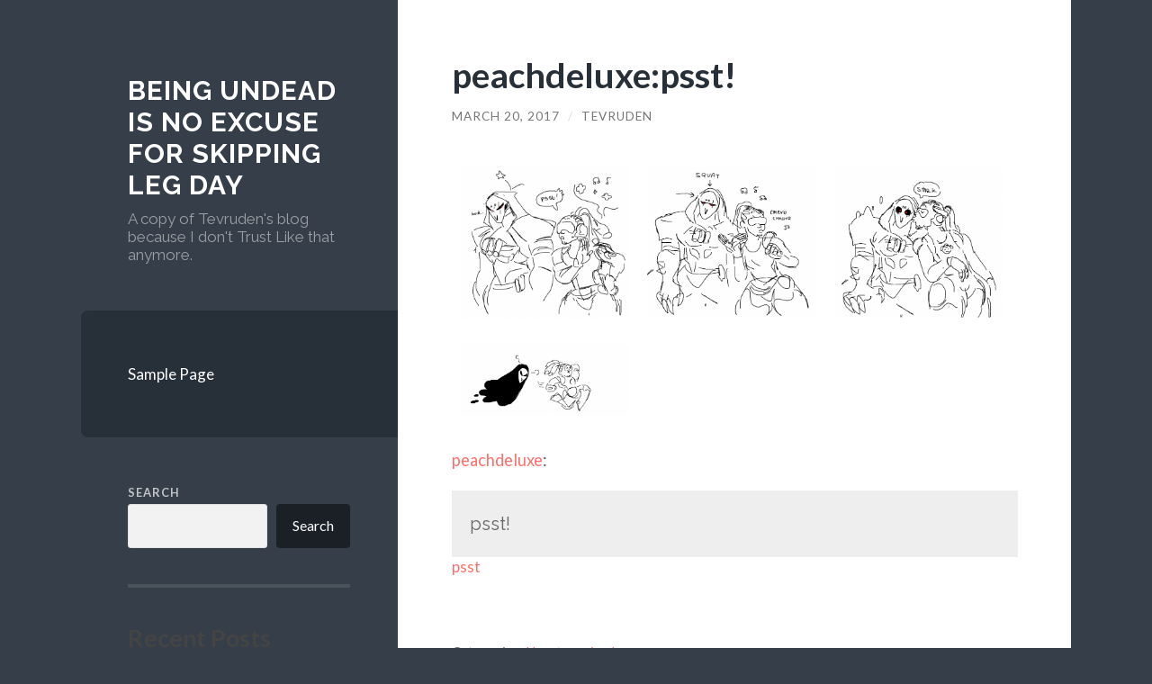

--- FILE ---
content_type: text/html; charset=UTF-8
request_url: https://tevruden.nonexiste.net/2017/03/20/psst/
body_size: 50679
content:
<!DOCTYPE html>

<html lang="en-US">

	<head>

		<meta http-equiv="content-type" content="text/html" charset="UTF-8" />
		<meta name="viewport" content="width=device-width, initial-scale=1.0" >

		<link rel="profile" href="http://gmpg.org/xfn/11">
		<script defer data-domain="tevruden.nonexiste.net" src="https://stats.1d4.us/js/plausible.js"></script>
		<title>peachdeluxe:psst! &#8211; Being undead is no excuse for skipping leg day</title>
<meta name='robots' content='max-image-preview:large' />
<link rel="alternate" type="application/rss+xml" title="Being undead is no excuse for skipping leg day &raquo; Feed" href="https://tevruden.nonexiste.net/feed/" />
<link rel="alternate" type="application/rss+xml" title="Being undead is no excuse for skipping leg day &raquo; Comments Feed" href="https://tevruden.nonexiste.net/comments/feed/" />
<link rel="alternate" title="oEmbed (JSON)" type="application/json+oembed" href="https://tevruden.nonexiste.net/wp-json/oembed/1.0/embed?url=https%3A%2F%2Ftevruden.nonexiste.net%2F2017%2F03%2F20%2Fpsst%2F" />
<link rel="alternate" title="oEmbed (XML)" type="text/xml+oembed" href="https://tevruden.nonexiste.net/wp-json/oembed/1.0/embed?url=https%3A%2F%2Ftevruden.nonexiste.net%2F2017%2F03%2F20%2Fpsst%2F&#038;format=xml" />
<style id='wp-img-auto-sizes-contain-inline-css' type='text/css'>
img:is([sizes=auto i],[sizes^="auto," i]){contain-intrinsic-size:3000px 1500px}
/*# sourceURL=wp-img-auto-sizes-contain-inline-css */
</style>
<style id='wp-emoji-styles-inline-css' type='text/css'>

	img.wp-smiley, img.emoji {
		display: inline !important;
		border: none !important;
		box-shadow: none !important;
		height: 1em !important;
		width: 1em !important;
		margin: 0 0.07em !important;
		vertical-align: -0.1em !important;
		background: none !important;
		padding: 0 !important;
	}
/*# sourceURL=wp-emoji-styles-inline-css */
</style>
<style id='wp-block-library-inline-css' type='text/css'>
:root{--wp-block-synced-color:#7a00df;--wp-block-synced-color--rgb:122,0,223;--wp-bound-block-color:var(--wp-block-synced-color);--wp-editor-canvas-background:#ddd;--wp-admin-theme-color:#007cba;--wp-admin-theme-color--rgb:0,124,186;--wp-admin-theme-color-darker-10:#006ba1;--wp-admin-theme-color-darker-10--rgb:0,107,160.5;--wp-admin-theme-color-darker-20:#005a87;--wp-admin-theme-color-darker-20--rgb:0,90,135;--wp-admin-border-width-focus:2px}@media (min-resolution:192dpi){:root{--wp-admin-border-width-focus:1.5px}}.wp-element-button{cursor:pointer}:root .has-very-light-gray-background-color{background-color:#eee}:root .has-very-dark-gray-background-color{background-color:#313131}:root .has-very-light-gray-color{color:#eee}:root .has-very-dark-gray-color{color:#313131}:root .has-vivid-green-cyan-to-vivid-cyan-blue-gradient-background{background:linear-gradient(135deg,#00d084,#0693e3)}:root .has-purple-crush-gradient-background{background:linear-gradient(135deg,#34e2e4,#4721fb 50%,#ab1dfe)}:root .has-hazy-dawn-gradient-background{background:linear-gradient(135deg,#faaca8,#dad0ec)}:root .has-subdued-olive-gradient-background{background:linear-gradient(135deg,#fafae1,#67a671)}:root .has-atomic-cream-gradient-background{background:linear-gradient(135deg,#fdd79a,#004a59)}:root .has-nightshade-gradient-background{background:linear-gradient(135deg,#330968,#31cdcf)}:root .has-midnight-gradient-background{background:linear-gradient(135deg,#020381,#2874fc)}:root{--wp--preset--font-size--normal:16px;--wp--preset--font-size--huge:42px}.has-regular-font-size{font-size:1em}.has-larger-font-size{font-size:2.625em}.has-normal-font-size{font-size:var(--wp--preset--font-size--normal)}.has-huge-font-size{font-size:var(--wp--preset--font-size--huge)}.has-text-align-center{text-align:center}.has-text-align-left{text-align:left}.has-text-align-right{text-align:right}.has-fit-text{white-space:nowrap!important}#end-resizable-editor-section{display:none}.aligncenter{clear:both}.items-justified-left{justify-content:flex-start}.items-justified-center{justify-content:center}.items-justified-right{justify-content:flex-end}.items-justified-space-between{justify-content:space-between}.screen-reader-text{border:0;clip-path:inset(50%);height:1px;margin:-1px;overflow:hidden;padding:0;position:absolute;width:1px;word-wrap:normal!important}.screen-reader-text:focus{background-color:#ddd;clip-path:none;color:#444;display:block;font-size:1em;height:auto;left:5px;line-height:normal;padding:15px 23px 14px;text-decoration:none;top:5px;width:auto;z-index:100000}html :where(.has-border-color){border-style:solid}html :where([style*=border-top-color]){border-top-style:solid}html :where([style*=border-right-color]){border-right-style:solid}html :where([style*=border-bottom-color]){border-bottom-style:solid}html :where([style*=border-left-color]){border-left-style:solid}html :where([style*=border-width]){border-style:solid}html :where([style*=border-top-width]){border-top-style:solid}html :where([style*=border-right-width]){border-right-style:solid}html :where([style*=border-bottom-width]){border-bottom-style:solid}html :where([style*=border-left-width]){border-left-style:solid}html :where(img[class*=wp-image-]){height:auto;max-width:100%}:where(figure){margin:0 0 1em}html :where(.is-position-sticky){--wp-admin--admin-bar--position-offset:var(--wp-admin--admin-bar--height,0px)}@media screen and (max-width:600px){html :where(.is-position-sticky){--wp-admin--admin-bar--position-offset:0px}}

/*# sourceURL=wp-block-library-inline-css */
</style><style id='wp-block-archives-inline-css' type='text/css'>
.wp-block-archives{box-sizing:border-box}.wp-block-archives-dropdown label{display:block}
/*# sourceURL=https://tevruden.nonexiste.net/wp-includes/blocks/archives/style.min.css */
</style>
<style id='wp-block-categories-inline-css' type='text/css'>
.wp-block-categories{box-sizing:border-box}.wp-block-categories.alignleft{margin-right:2em}.wp-block-categories.alignright{margin-left:2em}.wp-block-categories.wp-block-categories-dropdown.aligncenter{text-align:center}.wp-block-categories .wp-block-categories__label{display:block;width:100%}
/*# sourceURL=https://tevruden.nonexiste.net/wp-includes/blocks/categories/style.min.css */
</style>
<style id='wp-block-heading-inline-css' type='text/css'>
h1:where(.wp-block-heading).has-background,h2:where(.wp-block-heading).has-background,h3:where(.wp-block-heading).has-background,h4:where(.wp-block-heading).has-background,h5:where(.wp-block-heading).has-background,h6:where(.wp-block-heading).has-background{padding:1.25em 2.375em}h1.has-text-align-left[style*=writing-mode]:where([style*=vertical-lr]),h1.has-text-align-right[style*=writing-mode]:where([style*=vertical-rl]),h2.has-text-align-left[style*=writing-mode]:where([style*=vertical-lr]),h2.has-text-align-right[style*=writing-mode]:where([style*=vertical-rl]),h3.has-text-align-left[style*=writing-mode]:where([style*=vertical-lr]),h3.has-text-align-right[style*=writing-mode]:where([style*=vertical-rl]),h4.has-text-align-left[style*=writing-mode]:where([style*=vertical-lr]),h4.has-text-align-right[style*=writing-mode]:where([style*=vertical-rl]),h5.has-text-align-left[style*=writing-mode]:where([style*=vertical-lr]),h5.has-text-align-right[style*=writing-mode]:where([style*=vertical-rl]),h6.has-text-align-left[style*=writing-mode]:where([style*=vertical-lr]),h6.has-text-align-right[style*=writing-mode]:where([style*=vertical-rl]){rotate:180deg}
/*# sourceURL=https://tevruden.nonexiste.net/wp-includes/blocks/heading/style.min.css */
</style>
<style id='wp-block-latest-comments-inline-css' type='text/css'>
ol.wp-block-latest-comments{box-sizing:border-box;margin-left:0}:where(.wp-block-latest-comments:not([style*=line-height] .wp-block-latest-comments__comment)){line-height:1.1}:where(.wp-block-latest-comments:not([style*=line-height] .wp-block-latest-comments__comment-excerpt p)){line-height:1.8}.has-dates :where(.wp-block-latest-comments:not([style*=line-height])),.has-excerpts :where(.wp-block-latest-comments:not([style*=line-height])){line-height:1.5}.wp-block-latest-comments .wp-block-latest-comments{padding-left:0}.wp-block-latest-comments__comment{list-style:none;margin-bottom:1em}.has-avatars .wp-block-latest-comments__comment{list-style:none;min-height:2.25em}.has-avatars .wp-block-latest-comments__comment .wp-block-latest-comments__comment-excerpt,.has-avatars .wp-block-latest-comments__comment .wp-block-latest-comments__comment-meta{margin-left:3.25em}.wp-block-latest-comments__comment-excerpt p{font-size:.875em;margin:.36em 0 1.4em}.wp-block-latest-comments__comment-date{display:block;font-size:.75em}.wp-block-latest-comments .avatar,.wp-block-latest-comments__comment-avatar{border-radius:1.5em;display:block;float:left;height:2.5em;margin-right:.75em;width:2.5em}.wp-block-latest-comments[class*=-font-size] a,.wp-block-latest-comments[style*=font-size] a{font-size:inherit}
/*# sourceURL=https://tevruden.nonexiste.net/wp-includes/blocks/latest-comments/style.min.css */
</style>
<style id='wp-block-latest-posts-inline-css' type='text/css'>
.wp-block-latest-posts{box-sizing:border-box}.wp-block-latest-posts.alignleft{margin-right:2em}.wp-block-latest-posts.alignright{margin-left:2em}.wp-block-latest-posts.wp-block-latest-posts__list{list-style:none}.wp-block-latest-posts.wp-block-latest-posts__list li{clear:both;overflow-wrap:break-word}.wp-block-latest-posts.is-grid{display:flex;flex-wrap:wrap}.wp-block-latest-posts.is-grid li{margin:0 1.25em 1.25em 0;width:100%}@media (min-width:600px){.wp-block-latest-posts.columns-2 li{width:calc(50% - .625em)}.wp-block-latest-posts.columns-2 li:nth-child(2n){margin-right:0}.wp-block-latest-posts.columns-3 li{width:calc(33.33333% - .83333em)}.wp-block-latest-posts.columns-3 li:nth-child(3n){margin-right:0}.wp-block-latest-posts.columns-4 li{width:calc(25% - .9375em)}.wp-block-latest-posts.columns-4 li:nth-child(4n){margin-right:0}.wp-block-latest-posts.columns-5 li{width:calc(20% - 1em)}.wp-block-latest-posts.columns-5 li:nth-child(5n){margin-right:0}.wp-block-latest-posts.columns-6 li{width:calc(16.66667% - 1.04167em)}.wp-block-latest-posts.columns-6 li:nth-child(6n){margin-right:0}}:root :where(.wp-block-latest-posts.is-grid){padding:0}:root :where(.wp-block-latest-posts.wp-block-latest-posts__list){padding-left:0}.wp-block-latest-posts__post-author,.wp-block-latest-posts__post-date{display:block;font-size:.8125em}.wp-block-latest-posts__post-excerpt,.wp-block-latest-posts__post-full-content{margin-bottom:1em;margin-top:.5em}.wp-block-latest-posts__featured-image a{display:inline-block}.wp-block-latest-posts__featured-image img{height:auto;max-width:100%;width:auto}.wp-block-latest-posts__featured-image.alignleft{float:left;margin-right:1em}.wp-block-latest-posts__featured-image.alignright{float:right;margin-left:1em}.wp-block-latest-posts__featured-image.aligncenter{margin-bottom:1em;text-align:center}
/*# sourceURL=https://tevruden.nonexiste.net/wp-includes/blocks/latest-posts/style.min.css */
</style>
<style id='wp-block-search-inline-css' type='text/css'>
.wp-block-search__button{margin-left:10px;word-break:normal}.wp-block-search__button.has-icon{line-height:0}.wp-block-search__button svg{height:1.25em;min-height:24px;min-width:24px;width:1.25em;fill:currentColor;vertical-align:text-bottom}:where(.wp-block-search__button){border:1px solid #ccc;padding:6px 10px}.wp-block-search__inside-wrapper{display:flex;flex:auto;flex-wrap:nowrap;max-width:100%}.wp-block-search__label{width:100%}.wp-block-search.wp-block-search__button-only .wp-block-search__button{box-sizing:border-box;display:flex;flex-shrink:0;justify-content:center;margin-left:0;max-width:100%}.wp-block-search.wp-block-search__button-only .wp-block-search__inside-wrapper{min-width:0!important;transition-property:width}.wp-block-search.wp-block-search__button-only .wp-block-search__input{flex-basis:100%;transition-duration:.3s}.wp-block-search.wp-block-search__button-only.wp-block-search__searchfield-hidden,.wp-block-search.wp-block-search__button-only.wp-block-search__searchfield-hidden .wp-block-search__inside-wrapper{overflow:hidden}.wp-block-search.wp-block-search__button-only.wp-block-search__searchfield-hidden .wp-block-search__input{border-left-width:0!important;border-right-width:0!important;flex-basis:0;flex-grow:0;margin:0;min-width:0!important;padding-left:0!important;padding-right:0!important;width:0!important}:where(.wp-block-search__input){appearance:none;border:1px solid #949494;flex-grow:1;font-family:inherit;font-size:inherit;font-style:inherit;font-weight:inherit;letter-spacing:inherit;line-height:inherit;margin-left:0;margin-right:0;min-width:3rem;padding:8px;text-decoration:unset!important;text-transform:inherit}:where(.wp-block-search__button-inside .wp-block-search__inside-wrapper){background-color:#fff;border:1px solid #949494;box-sizing:border-box;padding:4px}:where(.wp-block-search__button-inside .wp-block-search__inside-wrapper) .wp-block-search__input{border:none;border-radius:0;padding:0 4px}:where(.wp-block-search__button-inside .wp-block-search__inside-wrapper) .wp-block-search__input:focus{outline:none}:where(.wp-block-search__button-inside .wp-block-search__inside-wrapper) :where(.wp-block-search__button){padding:4px 8px}.wp-block-search.aligncenter .wp-block-search__inside-wrapper{margin:auto}.wp-block[data-align=right] .wp-block-search.wp-block-search__button-only .wp-block-search__inside-wrapper{float:right}
/*# sourceURL=https://tevruden.nonexiste.net/wp-includes/blocks/search/style.min.css */
</style>
<style id='wp-block-group-inline-css' type='text/css'>
.wp-block-group{box-sizing:border-box}:where(.wp-block-group.wp-block-group-is-layout-constrained){position:relative}
/*# sourceURL=https://tevruden.nonexiste.net/wp-includes/blocks/group/style.min.css */
</style>
<style id='global-styles-inline-css' type='text/css'>
:root{--wp--preset--aspect-ratio--square: 1;--wp--preset--aspect-ratio--4-3: 4/3;--wp--preset--aspect-ratio--3-4: 3/4;--wp--preset--aspect-ratio--3-2: 3/2;--wp--preset--aspect-ratio--2-3: 2/3;--wp--preset--aspect-ratio--16-9: 16/9;--wp--preset--aspect-ratio--9-16: 9/16;--wp--preset--color--black: #272F38;--wp--preset--color--cyan-bluish-gray: #abb8c3;--wp--preset--color--white: #fff;--wp--preset--color--pale-pink: #f78da7;--wp--preset--color--vivid-red: #cf2e2e;--wp--preset--color--luminous-vivid-orange: #ff6900;--wp--preset--color--luminous-vivid-amber: #fcb900;--wp--preset--color--light-green-cyan: #7bdcb5;--wp--preset--color--vivid-green-cyan: #00d084;--wp--preset--color--pale-cyan-blue: #8ed1fc;--wp--preset--color--vivid-cyan-blue: #0693e3;--wp--preset--color--vivid-purple: #9b51e0;--wp--preset--color--accent: #FF706C;--wp--preset--color--dark-gray: #444;--wp--preset--color--medium-gray: #666;--wp--preset--color--light-gray: #888;--wp--preset--gradient--vivid-cyan-blue-to-vivid-purple: linear-gradient(135deg,rgb(6,147,227) 0%,rgb(155,81,224) 100%);--wp--preset--gradient--light-green-cyan-to-vivid-green-cyan: linear-gradient(135deg,rgb(122,220,180) 0%,rgb(0,208,130) 100%);--wp--preset--gradient--luminous-vivid-amber-to-luminous-vivid-orange: linear-gradient(135deg,rgb(252,185,0) 0%,rgb(255,105,0) 100%);--wp--preset--gradient--luminous-vivid-orange-to-vivid-red: linear-gradient(135deg,rgb(255,105,0) 0%,rgb(207,46,46) 100%);--wp--preset--gradient--very-light-gray-to-cyan-bluish-gray: linear-gradient(135deg,rgb(238,238,238) 0%,rgb(169,184,195) 100%);--wp--preset--gradient--cool-to-warm-spectrum: linear-gradient(135deg,rgb(74,234,220) 0%,rgb(151,120,209) 20%,rgb(207,42,186) 40%,rgb(238,44,130) 60%,rgb(251,105,98) 80%,rgb(254,248,76) 100%);--wp--preset--gradient--blush-light-purple: linear-gradient(135deg,rgb(255,206,236) 0%,rgb(152,150,240) 100%);--wp--preset--gradient--blush-bordeaux: linear-gradient(135deg,rgb(254,205,165) 0%,rgb(254,45,45) 50%,rgb(107,0,62) 100%);--wp--preset--gradient--luminous-dusk: linear-gradient(135deg,rgb(255,203,112) 0%,rgb(199,81,192) 50%,rgb(65,88,208) 100%);--wp--preset--gradient--pale-ocean: linear-gradient(135deg,rgb(255,245,203) 0%,rgb(182,227,212) 50%,rgb(51,167,181) 100%);--wp--preset--gradient--electric-grass: linear-gradient(135deg,rgb(202,248,128) 0%,rgb(113,206,126) 100%);--wp--preset--gradient--midnight: linear-gradient(135deg,rgb(2,3,129) 0%,rgb(40,116,252) 100%);--wp--preset--font-size--small: 16px;--wp--preset--font-size--medium: 20px;--wp--preset--font-size--large: 24px;--wp--preset--font-size--x-large: 42px;--wp--preset--font-size--regular: 18px;--wp--preset--font-size--larger: 32px;--wp--preset--spacing--20: 0.44rem;--wp--preset--spacing--30: 0.67rem;--wp--preset--spacing--40: 1rem;--wp--preset--spacing--50: 1.5rem;--wp--preset--spacing--60: 2.25rem;--wp--preset--spacing--70: 3.38rem;--wp--preset--spacing--80: 5.06rem;--wp--preset--shadow--natural: 6px 6px 9px rgba(0, 0, 0, 0.2);--wp--preset--shadow--deep: 12px 12px 50px rgba(0, 0, 0, 0.4);--wp--preset--shadow--sharp: 6px 6px 0px rgba(0, 0, 0, 0.2);--wp--preset--shadow--outlined: 6px 6px 0px -3px rgb(255, 255, 255), 6px 6px rgb(0, 0, 0);--wp--preset--shadow--crisp: 6px 6px 0px rgb(0, 0, 0);}:where(.is-layout-flex){gap: 0.5em;}:where(.is-layout-grid){gap: 0.5em;}body .is-layout-flex{display: flex;}.is-layout-flex{flex-wrap: wrap;align-items: center;}.is-layout-flex > :is(*, div){margin: 0;}body .is-layout-grid{display: grid;}.is-layout-grid > :is(*, div){margin: 0;}:where(.wp-block-columns.is-layout-flex){gap: 2em;}:where(.wp-block-columns.is-layout-grid){gap: 2em;}:where(.wp-block-post-template.is-layout-flex){gap: 1.25em;}:where(.wp-block-post-template.is-layout-grid){gap: 1.25em;}.has-black-color{color: var(--wp--preset--color--black) !important;}.has-cyan-bluish-gray-color{color: var(--wp--preset--color--cyan-bluish-gray) !important;}.has-white-color{color: var(--wp--preset--color--white) !important;}.has-pale-pink-color{color: var(--wp--preset--color--pale-pink) !important;}.has-vivid-red-color{color: var(--wp--preset--color--vivid-red) !important;}.has-luminous-vivid-orange-color{color: var(--wp--preset--color--luminous-vivid-orange) !important;}.has-luminous-vivid-amber-color{color: var(--wp--preset--color--luminous-vivid-amber) !important;}.has-light-green-cyan-color{color: var(--wp--preset--color--light-green-cyan) !important;}.has-vivid-green-cyan-color{color: var(--wp--preset--color--vivid-green-cyan) !important;}.has-pale-cyan-blue-color{color: var(--wp--preset--color--pale-cyan-blue) !important;}.has-vivid-cyan-blue-color{color: var(--wp--preset--color--vivid-cyan-blue) !important;}.has-vivid-purple-color{color: var(--wp--preset--color--vivid-purple) !important;}.has-black-background-color{background-color: var(--wp--preset--color--black) !important;}.has-cyan-bluish-gray-background-color{background-color: var(--wp--preset--color--cyan-bluish-gray) !important;}.has-white-background-color{background-color: var(--wp--preset--color--white) !important;}.has-pale-pink-background-color{background-color: var(--wp--preset--color--pale-pink) !important;}.has-vivid-red-background-color{background-color: var(--wp--preset--color--vivid-red) !important;}.has-luminous-vivid-orange-background-color{background-color: var(--wp--preset--color--luminous-vivid-orange) !important;}.has-luminous-vivid-amber-background-color{background-color: var(--wp--preset--color--luminous-vivid-amber) !important;}.has-light-green-cyan-background-color{background-color: var(--wp--preset--color--light-green-cyan) !important;}.has-vivid-green-cyan-background-color{background-color: var(--wp--preset--color--vivid-green-cyan) !important;}.has-pale-cyan-blue-background-color{background-color: var(--wp--preset--color--pale-cyan-blue) !important;}.has-vivid-cyan-blue-background-color{background-color: var(--wp--preset--color--vivid-cyan-blue) !important;}.has-vivid-purple-background-color{background-color: var(--wp--preset--color--vivid-purple) !important;}.has-black-border-color{border-color: var(--wp--preset--color--black) !important;}.has-cyan-bluish-gray-border-color{border-color: var(--wp--preset--color--cyan-bluish-gray) !important;}.has-white-border-color{border-color: var(--wp--preset--color--white) !important;}.has-pale-pink-border-color{border-color: var(--wp--preset--color--pale-pink) !important;}.has-vivid-red-border-color{border-color: var(--wp--preset--color--vivid-red) !important;}.has-luminous-vivid-orange-border-color{border-color: var(--wp--preset--color--luminous-vivid-orange) !important;}.has-luminous-vivid-amber-border-color{border-color: var(--wp--preset--color--luminous-vivid-amber) !important;}.has-light-green-cyan-border-color{border-color: var(--wp--preset--color--light-green-cyan) !important;}.has-vivid-green-cyan-border-color{border-color: var(--wp--preset--color--vivid-green-cyan) !important;}.has-pale-cyan-blue-border-color{border-color: var(--wp--preset--color--pale-cyan-blue) !important;}.has-vivid-cyan-blue-border-color{border-color: var(--wp--preset--color--vivid-cyan-blue) !important;}.has-vivid-purple-border-color{border-color: var(--wp--preset--color--vivid-purple) !important;}.has-vivid-cyan-blue-to-vivid-purple-gradient-background{background: var(--wp--preset--gradient--vivid-cyan-blue-to-vivid-purple) !important;}.has-light-green-cyan-to-vivid-green-cyan-gradient-background{background: var(--wp--preset--gradient--light-green-cyan-to-vivid-green-cyan) !important;}.has-luminous-vivid-amber-to-luminous-vivid-orange-gradient-background{background: var(--wp--preset--gradient--luminous-vivid-amber-to-luminous-vivid-orange) !important;}.has-luminous-vivid-orange-to-vivid-red-gradient-background{background: var(--wp--preset--gradient--luminous-vivid-orange-to-vivid-red) !important;}.has-very-light-gray-to-cyan-bluish-gray-gradient-background{background: var(--wp--preset--gradient--very-light-gray-to-cyan-bluish-gray) !important;}.has-cool-to-warm-spectrum-gradient-background{background: var(--wp--preset--gradient--cool-to-warm-spectrum) !important;}.has-blush-light-purple-gradient-background{background: var(--wp--preset--gradient--blush-light-purple) !important;}.has-blush-bordeaux-gradient-background{background: var(--wp--preset--gradient--blush-bordeaux) !important;}.has-luminous-dusk-gradient-background{background: var(--wp--preset--gradient--luminous-dusk) !important;}.has-pale-ocean-gradient-background{background: var(--wp--preset--gradient--pale-ocean) !important;}.has-electric-grass-gradient-background{background: var(--wp--preset--gradient--electric-grass) !important;}.has-midnight-gradient-background{background: var(--wp--preset--gradient--midnight) !important;}.has-small-font-size{font-size: var(--wp--preset--font-size--small) !important;}.has-medium-font-size{font-size: var(--wp--preset--font-size--medium) !important;}.has-large-font-size{font-size: var(--wp--preset--font-size--large) !important;}.has-x-large-font-size{font-size: var(--wp--preset--font-size--x-large) !important;}
/*# sourceURL=global-styles-inline-css */
</style>

<style id='classic-theme-styles-inline-css' type='text/css'>
/*! This file is auto-generated */
.wp-block-button__link{color:#fff;background-color:#32373c;border-radius:9999px;box-shadow:none;text-decoration:none;padding:calc(.667em + 2px) calc(1.333em + 2px);font-size:1.125em}.wp-block-file__button{background:#32373c;color:#fff;text-decoration:none}
/*# sourceURL=/wp-includes/css/classic-themes.min.css */
</style>
<link rel='stylesheet' id='wilson_fonts-css' href='//fonts.googleapis.com/css?family=Lato%3A400%2C700%2C400italic%2C700italic%7CRaleway%3A400%2C700&#038;ver=1' type='text/css' media='all' />
<link rel='stylesheet' id='wilson_style-css' href='https://tevruden.nonexiste.net/wp-content/themes/wilson/style.css?ver=2.0.0' type='text/css' media='all' />
<script type="text/javascript" src="https://tevruden.nonexiste.net/wp-includes/js/jquery/jquery.min.js?ver=3.7.1" id="jquery-core-js"></script>
<script type="text/javascript" src="https://tevruden.nonexiste.net/wp-includes/js/jquery/jquery-migrate.min.js?ver=3.4.1" id="jquery-migrate-js"></script>
<script type="text/javascript" src="https://tevruden.nonexiste.net/wp-content/themes/wilson/assets/js/global.js?ver=2.0.0" id="wilson_global-js"></script>
<link rel="https://api.w.org/" href="https://tevruden.nonexiste.net/wp-json/" /><link rel="alternate" title="JSON" type="application/json" href="https://tevruden.nonexiste.net/wp-json/wp/v2/posts/25611" /><link rel="EditURI" type="application/rsd+xml" title="RSD" href="https://tevruden.nonexiste.net/xmlrpc.php?rsd" />
<meta name="generator" content="WordPress 6.9" />
<link rel="canonical" href="https://tevruden.nonexiste.net/2017/03/20/psst/" />
<link rel='shortlink' href='https://tevruden.nonexiste.net/?p=25611' />
<script type="text/javascript">
	
	function fixVideo() {
		var vidlist = document.getElementsByTagName('video');
		for (let item of vidlist) {	
			item.src=JSON.parse(item.parentElement.dataset.npf).url;	
		}		
	}
	 document.addEventListener("DOMContentLoaded", fixVideo); 

	
</script>
	</head>
	
	<body class="wp-singular post-template-default single single-post postid-25611 single-format-gallery wp-theme-wilson">

		
		<a class="skip-link button" href="#site-content">Skip to the content</a>
	
		<div class="wrapper">
	
			<header class="sidebar" id="site-header">
							
				<div class="blog-header">

									
						<div class="blog-info">
						
															<div class="blog-title">
									<a href="https://tevruden.nonexiste.net" rel="home">Being undead is no excuse for skipping leg day</a>
								</div>
														
															<p class="blog-description">A copy of Tevruden&#039;s blog because I don&#039;t Trust Like that anymore.</p>
													
						</div><!-- .blog-info -->
						
					
				</div><!-- .blog-header -->
				
				<div class="nav-toggle toggle">
				
					<p>
						<span class="show">Show menu</span>
						<span class="hide">Hide menu</span>
					</p>
				
					<div class="bars">
							
						<div class="bar"></div>
						<div class="bar"></div>
						<div class="bar"></div>
						
						<div class="clear"></div>
						
					</div><!-- .bars -->
				
				</div><!-- .nav-toggle -->
				
				<div class="blog-menu">
			
					<ul class="navigation">
					
						<li class="page_item page-item-2"><a href="https://tevruden.nonexiste.net/sample-page/">Sample Page</a></li>
												
					</ul><!-- .navigation -->
				</div><!-- .blog-menu -->
				
				<div class="mobile-menu">
						 
					<ul class="navigation">
					
						<li class="page_item page-item-2"><a href="https://tevruden.nonexiste.net/sample-page/">Sample Page</a></li>
						
					</ul>
					 
				</div><!-- .mobile-menu -->
				
				
					<div class="widgets" role="complementary">
					
						<div id="block-2" class="widget widget_block widget_search"><div class="widget-content"><form role="search" method="get" action="https://tevruden.nonexiste.net/" class="wp-block-search__button-outside wp-block-search__text-button wp-block-search"    ><label class="wp-block-search__label" for="wp-block-search__input-1" >Search</label><div class="wp-block-search__inside-wrapper" ><input class="wp-block-search__input" id="wp-block-search__input-1" placeholder="" value="" type="search" name="s" required /><button aria-label="Search" class="wp-block-search__button wp-element-button" type="submit" >Search</button></div></form></div></div><div id="block-3" class="widget widget_block"><div class="widget-content"><div class="wp-block-group"><div class="wp-block-group__inner-container is-layout-flow wp-block-group-is-layout-flow"><h2 class="wp-block-heading">Recent Posts</h2><ul class="wp-block-latest-posts__list wp-block-latest-posts"><li><a class="wp-block-latest-posts__post-title" href="https://tevruden.nonexiste.net/2025/04/09/159992/">(no title)</a></li>
<li><a class="wp-block-latest-posts__post-title" href="https://tevruden.nonexiste.net/2025/04/09/159993/">(no title)</a></li>
<li><a class="wp-block-latest-posts__post-title" href="https://tevruden.nonexiste.net/2025/04/08/159994/">(no title)</a></li>
<li><a class="wp-block-latest-posts__post-title" href="https://tevruden.nonexiste.net/2025/04/08/159995/">(no title)</a></li>
<li><a class="wp-block-latest-posts__post-title" href="https://tevruden.nonexiste.net/2025/04/08/159996/">(no title)</a></li>
</ul></div></div></div></div><div id="block-4" class="widget widget_block"><div class="widget-content"><div class="wp-block-group"><div class="wp-block-group__inner-container is-layout-flow wp-block-group-is-layout-flow"><h2 class="wp-block-heading">Recent Comments</h2><div class="no-comments wp-block-latest-comments">No comments to show.</div></div></div></div></div><div id="block-5" class="widget widget_block"><div class="widget-content"><div class="wp-block-group"><div class="wp-block-group__inner-container is-layout-flow wp-block-group-is-layout-flow"><h2 class="wp-block-heading">Archives</h2><ul class="wp-block-archives-list wp-block-archives">	<li><a href='https://tevruden.nonexiste.net/2025/04/'>April 2025</a></li>
	<li><a href='https://tevruden.nonexiste.net/2025/03/'>March 2025</a></li>
	<li><a href='https://tevruden.nonexiste.net/2024/06/'>June 2024</a></li>
	<li><a href='https://tevruden.nonexiste.net/2024/05/'>May 2024</a></li>
	<li><a href='https://tevruden.nonexiste.net/2024/04/'>April 2024</a></li>
	<li><a href='https://tevruden.nonexiste.net/2024/03/'>March 2024</a></li>
	<li><a href='https://tevruden.nonexiste.net/2024/02/'>February 2024</a></li>
	<li><a href='https://tevruden.nonexiste.net/2024/01/'>January 2024</a></li>
	<li><a href='https://tevruden.nonexiste.net/2023/12/'>December 2023</a></li>
	<li><a href='https://tevruden.nonexiste.net/2023/11/'>November 2023</a></li>
	<li><a href='https://tevruden.nonexiste.net/2023/10/'>October 2023</a></li>
	<li><a href='https://tevruden.nonexiste.net/2023/09/'>September 2023</a></li>
	<li><a href='https://tevruden.nonexiste.net/2023/08/'>August 2023</a></li>
	<li><a href='https://tevruden.nonexiste.net/2023/07/'>July 2023</a></li>
	<li><a href='https://tevruden.nonexiste.net/2023/06/'>June 2023</a></li>
	<li><a href='https://tevruden.nonexiste.net/2023/05/'>May 2023</a></li>
	<li><a href='https://tevruden.nonexiste.net/2023/04/'>April 2023</a></li>
	<li><a href='https://tevruden.nonexiste.net/2023/03/'>March 2023</a></li>
	<li><a href='https://tevruden.nonexiste.net/2023/02/'>February 2023</a></li>
	<li><a href='https://tevruden.nonexiste.net/2023/01/'>January 2023</a></li>
	<li><a href='https://tevruden.nonexiste.net/2022/12/'>December 2022</a></li>
	<li><a href='https://tevruden.nonexiste.net/2022/11/'>November 2022</a></li>
	<li><a href='https://tevruden.nonexiste.net/2022/10/'>October 2022</a></li>
	<li><a href='https://tevruden.nonexiste.net/2022/09/'>September 2022</a></li>
	<li><a href='https://tevruden.nonexiste.net/2022/08/'>August 2022</a></li>
	<li><a href='https://tevruden.nonexiste.net/2022/07/'>July 2022</a></li>
	<li><a href='https://tevruden.nonexiste.net/2022/06/'>June 2022</a></li>
	<li><a href='https://tevruden.nonexiste.net/2022/05/'>May 2022</a></li>
	<li><a href='https://tevruden.nonexiste.net/2022/04/'>April 2022</a></li>
	<li><a href='https://tevruden.nonexiste.net/2022/03/'>March 2022</a></li>
	<li><a href='https://tevruden.nonexiste.net/2022/02/'>February 2022</a></li>
	<li><a href='https://tevruden.nonexiste.net/2022/01/'>January 2022</a></li>
	<li><a href='https://tevruden.nonexiste.net/2021/12/'>December 2021</a></li>
	<li><a href='https://tevruden.nonexiste.net/2021/11/'>November 2021</a></li>
	<li><a href='https://tevruden.nonexiste.net/2021/10/'>October 2021</a></li>
	<li><a href='https://tevruden.nonexiste.net/2021/09/'>September 2021</a></li>
	<li><a href='https://tevruden.nonexiste.net/2021/08/'>August 2021</a></li>
	<li><a href='https://tevruden.nonexiste.net/2021/07/'>July 2021</a></li>
	<li><a href='https://tevruden.nonexiste.net/2021/06/'>June 2021</a></li>
	<li><a href='https://tevruden.nonexiste.net/2021/05/'>May 2021</a></li>
	<li><a href='https://tevruden.nonexiste.net/2021/04/'>April 2021</a></li>
	<li><a href='https://tevruden.nonexiste.net/2021/03/'>March 2021</a></li>
	<li><a href='https://tevruden.nonexiste.net/2021/02/'>February 2021</a></li>
	<li><a href='https://tevruden.nonexiste.net/2021/01/'>January 2021</a></li>
	<li><a href='https://tevruden.nonexiste.net/2020/12/'>December 2020</a></li>
	<li><a href='https://tevruden.nonexiste.net/2020/11/'>November 2020</a></li>
	<li><a href='https://tevruden.nonexiste.net/2020/10/'>October 2020</a></li>
	<li><a href='https://tevruden.nonexiste.net/2020/08/'>August 2020</a></li>
	<li><a href='https://tevruden.nonexiste.net/2020/07/'>July 2020</a></li>
	<li><a href='https://tevruden.nonexiste.net/2020/06/'>June 2020</a></li>
	<li><a href='https://tevruden.nonexiste.net/2020/05/'>May 2020</a></li>
	<li><a href='https://tevruden.nonexiste.net/2020/04/'>April 2020</a></li>
	<li><a href='https://tevruden.nonexiste.net/2020/03/'>March 2020</a></li>
	<li><a href='https://tevruden.nonexiste.net/2020/02/'>February 2020</a></li>
	<li><a href='https://tevruden.nonexiste.net/2020/01/'>January 2020</a></li>
	<li><a href='https://tevruden.nonexiste.net/2019/12/'>December 2019</a></li>
	<li><a href='https://tevruden.nonexiste.net/2019/11/'>November 2019</a></li>
	<li><a href='https://tevruden.nonexiste.net/2019/10/'>October 2019</a></li>
	<li><a href='https://tevruden.nonexiste.net/2019/09/'>September 2019</a></li>
	<li><a href='https://tevruden.nonexiste.net/2019/08/'>August 2019</a></li>
	<li><a href='https://tevruden.nonexiste.net/2019/07/'>July 2019</a></li>
	<li><a href='https://tevruden.nonexiste.net/2019/06/'>June 2019</a></li>
	<li><a href='https://tevruden.nonexiste.net/2019/05/'>May 2019</a></li>
	<li><a href='https://tevruden.nonexiste.net/2019/04/'>April 2019</a></li>
	<li><a href='https://tevruden.nonexiste.net/2019/03/'>March 2019</a></li>
	<li><a href='https://tevruden.nonexiste.net/2019/02/'>February 2019</a></li>
	<li><a href='https://tevruden.nonexiste.net/2019/01/'>January 2019</a></li>
	<li><a href='https://tevruden.nonexiste.net/2018/12/'>December 2018</a></li>
	<li><a href='https://tevruden.nonexiste.net/2018/11/'>November 2018</a></li>
	<li><a href='https://tevruden.nonexiste.net/2018/10/'>October 2018</a></li>
	<li><a href='https://tevruden.nonexiste.net/2018/09/'>September 2018</a></li>
	<li><a href='https://tevruden.nonexiste.net/2018/08/'>August 2018</a></li>
	<li><a href='https://tevruden.nonexiste.net/2018/07/'>July 2018</a></li>
	<li><a href='https://tevruden.nonexiste.net/2018/06/'>June 2018</a></li>
	<li><a href='https://tevruden.nonexiste.net/2018/05/'>May 2018</a></li>
	<li><a href='https://tevruden.nonexiste.net/2018/04/'>April 2018</a></li>
	<li><a href='https://tevruden.nonexiste.net/2018/03/'>March 2018</a></li>
	<li><a href='https://tevruden.nonexiste.net/2018/02/'>February 2018</a></li>
	<li><a href='https://tevruden.nonexiste.net/2018/01/'>January 2018</a></li>
	<li><a href='https://tevruden.nonexiste.net/2017/12/'>December 2017</a></li>
	<li><a href='https://tevruden.nonexiste.net/2017/11/'>November 2017</a></li>
	<li><a href='https://tevruden.nonexiste.net/2017/10/'>October 2017</a></li>
	<li><a href='https://tevruden.nonexiste.net/2017/09/'>September 2017</a></li>
	<li><a href='https://tevruden.nonexiste.net/2017/08/'>August 2017</a></li>
	<li><a href='https://tevruden.nonexiste.net/2017/07/'>July 2017</a></li>
	<li><a href='https://tevruden.nonexiste.net/2017/06/'>June 2017</a></li>
	<li><a href='https://tevruden.nonexiste.net/2017/05/'>May 2017</a></li>
	<li><a href='https://tevruden.nonexiste.net/2017/04/'>April 2017</a></li>
	<li><a href='https://tevruden.nonexiste.net/2017/03/'>March 2017</a></li>
	<li><a href='https://tevruden.nonexiste.net/2017/02/'>February 2017</a></li>
	<li><a href='https://tevruden.nonexiste.net/2017/01/'>January 2017</a></li>
	<li><a href='https://tevruden.nonexiste.net/2016/12/'>December 2016</a></li>
	<li><a href='https://tevruden.nonexiste.net/2016/11/'>November 2016</a></li>
	<li><a href='https://tevruden.nonexiste.net/2016/10/'>October 2016</a></li>
	<li><a href='https://tevruden.nonexiste.net/2016/09/'>September 2016</a></li>
	<li><a href='https://tevruden.nonexiste.net/2016/08/'>August 2016</a></li>
	<li><a href='https://tevruden.nonexiste.net/2016/07/'>July 2016</a></li>
	<li><a href='https://tevruden.nonexiste.net/2016/06/'>June 2016</a></li>
	<li><a href='https://tevruden.nonexiste.net/2016/05/'>May 2016</a></li>
	<li><a href='https://tevruden.nonexiste.net/2016/04/'>April 2016</a></li>
	<li><a href='https://tevruden.nonexiste.net/2016/03/'>March 2016</a></li>
	<li><a href='https://tevruden.nonexiste.net/2016/02/'>February 2016</a></li>
	<li><a href='https://tevruden.nonexiste.net/2016/01/'>January 2016</a></li>
	<li><a href='https://tevruden.nonexiste.net/2015/12/'>December 2015</a></li>
	<li><a href='https://tevruden.nonexiste.net/2015/11/'>November 2015</a></li>
	<li><a href='https://tevruden.nonexiste.net/2015/10/'>October 2015</a></li>
	<li><a href='https://tevruden.nonexiste.net/2015/09/'>September 2015</a></li>
	<li><a href='https://tevruden.nonexiste.net/2015/08/'>August 2015</a></li>
	<li><a href='https://tevruden.nonexiste.net/2015/07/'>July 2015</a></li>
	<li><a href='https://tevruden.nonexiste.net/2015/06/'>June 2015</a></li>
	<li><a href='https://tevruden.nonexiste.net/2015/05/'>May 2015</a></li>
	<li><a href='https://tevruden.nonexiste.net/2015/04/'>April 2015</a></li>
	<li><a href='https://tevruden.nonexiste.net/2015/03/'>March 2015</a></li>
	<li><a href='https://tevruden.nonexiste.net/2015/02/'>February 2015</a></li>
	<li><a href='https://tevruden.nonexiste.net/2015/01/'>January 2015</a></li>
	<li><a href='https://tevruden.nonexiste.net/2014/12/'>December 2014</a></li>
	<li><a href='https://tevruden.nonexiste.net/2014/11/'>November 2014</a></li>
	<li><a href='https://tevruden.nonexiste.net/2014/10/'>October 2014</a></li>
	<li><a href='https://tevruden.nonexiste.net/2014/09/'>September 2014</a></li>
	<li><a href='https://tevruden.nonexiste.net/2014/08/'>August 2014</a></li>
	<li><a href='https://tevruden.nonexiste.net/2014/07/'>July 2014</a></li>
	<li><a href='https://tevruden.nonexiste.net/2014/06/'>June 2014</a></li>
	<li><a href='https://tevruden.nonexiste.net/2014/05/'>May 2014</a></li>
	<li><a href='https://tevruden.nonexiste.net/2014/04/'>April 2014</a></li>
	<li><a href='https://tevruden.nonexiste.net/2014/03/'>March 2014</a></li>
	<li><a href='https://tevruden.nonexiste.net/2014/02/'>February 2014</a></li>
	<li><a href='https://tevruden.nonexiste.net/2014/01/'>January 2014</a></li>
	<li><a href='https://tevruden.nonexiste.net/2013/12/'>December 2013</a></li>
	<li><a href='https://tevruden.nonexiste.net/2013/11/'>November 2013</a></li>
	<li><a href='https://tevruden.nonexiste.net/2013/10/'>October 2013</a></li>
	<li><a href='https://tevruden.nonexiste.net/2013/09/'>September 2013</a></li>
	<li><a href='https://tevruden.nonexiste.net/2013/08/'>August 2013</a></li>
	<li><a href='https://tevruden.nonexiste.net/2013/07/'>July 2013</a></li>
	<li><a href='https://tevruden.nonexiste.net/2013/06/'>June 2013</a></li>
	<li><a href='https://tevruden.nonexiste.net/2013/05/'>May 2013</a></li>
	<li><a href='https://tevruden.nonexiste.net/2013/04/'>April 2013</a></li>
	<li><a href='https://tevruden.nonexiste.net/2013/03/'>March 2013</a></li>
	<li><a href='https://tevruden.nonexiste.net/2013/02/'>February 2013</a></li>
	<li><a href='https://tevruden.nonexiste.net/2013/01/'>January 2013</a></li>
	<li><a href='https://tevruden.nonexiste.net/2012/12/'>December 2012</a></li>
	<li><a href='https://tevruden.nonexiste.net/2012/11/'>November 2012</a></li>
	<li><a href='https://tevruden.nonexiste.net/2012/10/'>October 2012</a></li>
	<li><a href='https://tevruden.nonexiste.net/2012/09/'>September 2012</a></li>
	<li><a href='https://tevruden.nonexiste.net/2012/08/'>August 2012</a></li>
	<li><a href='https://tevruden.nonexiste.net/2012/07/'>July 2012</a></li>
	<li><a href='https://tevruden.nonexiste.net/2012/06/'>June 2012</a></li>
	<li><a href='https://tevruden.nonexiste.net/2012/05/'>May 2012</a></li>
	<li><a href='https://tevruden.nonexiste.net/2012/04/'>April 2012</a></li>
	<li><a href='https://tevruden.nonexiste.net/2012/03/'>March 2012</a></li>
</ul></div></div></div></div><div id="block-6" class="widget widget_block"><div class="widget-content"><div class="wp-block-group"><div class="wp-block-group__inner-container is-layout-flow wp-block-group-is-layout-flow"><h2 class="wp-block-heading">Categories</h2><ul class="wp-block-categories-list wp-block-categories">	<li class="cat-item cat-item-1"><a href="https://tevruden.nonexiste.net/category/uncategorized/">Uncategorized</a>
</li>
</ul></div></div></div></div>						
					</div><!-- .widgets -->
					
													
			</header><!-- .sidebar -->

			<main class="content" id="site-content">	
		<div class="posts">
	
			<article id="post-25611" class="post-25611 post type-post status-publish format-gallery hentry category-uncategorized post_format-post-format-gallery">
			<!-- singluar-->
							
				<div class="post-inner">

					<div class="post-header">

						
															<h1 class="post-title">peachdeluxe:psst!</h1>
							
						
								
		<div class="post-meta">
		
			<span class="post-date"><a href="https://tevruden.nonexiste.net/2017/03/20/psst/">March 20, 2017</a></span>
			
			<span class="date-sep"> / </span>
				
			<span class="post-author"><a href="https://tevruden.nonexiste.net/author/tevruden/" title="Posts by tevruden" rel="author">tevruden</a></span>
			
						
						
												
		</div><!-- .post-meta -->

		
					</div><!-- .post-header -->

					
						<div class="post-content">

							
		<style type="text/css">
			#gallery-1 {
				margin: auto;
			}
			#gallery-1 .gallery-item {
				float: left;
				margin-top: 10px;
				text-align: center;
				width: 33%;
			}
			#gallery-1 img {
				border: 2px solid #cfcfcf;
			}
			#gallery-1 .gallery-caption {
				margin-left: 0;
			}
			/* see gallery_shortcode() in wp-includes/media.php */
		</style>
		<div id='gallery-1' class='gallery galleryid-25611 gallery-columns-3 gallery-size-thumbnail'><dl class='gallery-item'>
			<dt class='gallery-icon landscape'>
				<a href='https://tevruden.nonexiste.net/2017/03/20/psst/attachment/25612/'><img fetchpriority="high" decoding="async" width="540" height="488" src="https://tevruden.nonexiste.net/wp-content/uploads/2017/03/tumblr_on35rwmlZE1r4lsgjo1_1280-540x488.png" class="attachment-thumbnail size-thumbnail" alt="" srcset="https://tevruden.nonexiste.net/wp-content/uploads/2017/03/tumblr_on35rwmlZE1r4lsgjo1_1280-540x488.png 540w, https://tevruden.nonexiste.net/wp-content/uploads/2017/03/tumblr_on35rwmlZE1r4lsgjo1_1280.png 747w" sizes="(max-width: 540px) 100vw, 540px" /></a>
			</dt></dl><dl class='gallery-item'>
			<dt class='gallery-icon landscape'>
				<a href='https://tevruden.nonexiste.net/2017/03/20/psst/attachment/25613/'><img decoding="async" width="540" height="483" src="https://tevruden.nonexiste.net/wp-content/uploads/2017/03/tumblr_on35rwmlZE1r4lsgjo2_1280-540x483.png" class="attachment-thumbnail size-thumbnail" alt="" srcset="https://tevruden.nonexiste.net/wp-content/uploads/2017/03/tumblr_on35rwmlZE1r4lsgjo2_1280-540x483.png 540w, https://tevruden.nonexiste.net/wp-content/uploads/2017/03/tumblr_on35rwmlZE1r4lsgjo2_1280.png 733w" sizes="(max-width: 540px) 100vw, 540px" /></a>
			</dt></dl><dl class='gallery-item'>
			<dt class='gallery-icon landscape'>
				<a href='https://tevruden.nonexiste.net/2017/03/20/psst/attachment/25614/'><img decoding="async" width="540" height="485" src="https://tevruden.nonexiste.net/wp-content/uploads/2017/03/tumblr_on35rwmlZE1r4lsgjo3_1280-540x485.png" class="attachment-thumbnail size-thumbnail" alt="" srcset="https://tevruden.nonexiste.net/wp-content/uploads/2017/03/tumblr_on35rwmlZE1r4lsgjo3_1280-540x485.png 540w, https://tevruden.nonexiste.net/wp-content/uploads/2017/03/tumblr_on35rwmlZE1r4lsgjo3_1280.png 714w" sizes="(max-width: 540px) 100vw, 540px" /></a>
			</dt></dl><br style="clear: both" /><dl class='gallery-item'>
			<dt class='gallery-icon landscape'>
				<a href='https://tevruden.nonexiste.net/2017/03/20/psst/attachment/25615/'><img loading="lazy" decoding="async" width="540" height="229" src="https://tevruden.nonexiste.net/wp-content/uploads/2017/03/tumblr_on35rwmlZE1r4lsgjo4_1280-540x229.png" class="attachment-thumbnail size-thumbnail" alt="" srcset="https://tevruden.nonexiste.net/wp-content/uploads/2017/03/tumblr_on35rwmlZE1r4lsgjo4_1280-540x229.png 540w, https://tevruden.nonexiste.net/wp-content/uploads/2017/03/tumblr_on35rwmlZE1r4lsgjo4_1280-768x326.png 768w, https://tevruden.nonexiste.net/wp-content/uploads/2017/03/tumblr_on35rwmlZE1r4lsgjo4_1280-788x334.png 788w, https://tevruden.nonexiste.net/wp-content/uploads/2017/03/tumblr_on35rwmlZE1r4lsgjo4_1280.png 998w" sizes="auto, (max-width: 540px) 100vw, 540px" /></a>
			</dt></dl>
			<br style='clear: both' />
		</div>

<p><a href="http://peachdeluxe.tumblr.com/post/158606170273/psst" class="tumblr_blog">peachdeluxe</a>:</p>
<blockquote>
<p>psst!</p>
</blockquote>

						</div><!-- .post-content -->

									    <a href="" title="peachdeluxe:psst!">psst</a>
			
				</div><!-- .post-inner -->

			</article><!-- .post -->

		</div><!-- .posts -->

										
			<div class="post-meta-bottom">

				<div class="post-cat-tags">

					<p class="post-categories"><span>Categories:</span> <a href="https://tevruden.nonexiste.net/category/uncategorized/" rel="category tag">Uncategorized</a></p>

					
				</div><!-- .post-cat-tags -->

				
					<nav class="post-nav archive-nav">

													<a class="post-nav-older" href="https://tevruden.nonexiste.net/2017/03/20/reblog-if-you-are-gays-support-gays-or-recently/">
								&laquo; Reblog if you are gays, support gays, or recently escaped a gorilla rebellion on the moon							</a>
						
													<a class="post-nav-newer" href="https://tevruden.nonexiste.net/2017/03/20/proto-homo-christel-thoughts-she-made-her/">
								proto-homo:  christel-thoughts: She made her account private after this “Higher your goals” &raquo;							</a>
						
					</nav><!-- .post-nav -->

				
			</div><!-- .post-meta-bottom -->

			
			<footer class="footer section large-padding bg-dark clear" id="site-footer">

			
			<div class="credits">
				
				<p class="credits-left">&copy; 2026 <a href="https://tevruden.nonexiste.net">Being undead is no excuse for skipping leg day</a></p>
				
				<p class="credits-right"><span>Theme by <a href="https://andersnoren.se">Anders Nor&eacute;n</a></span> &mdash; <a class="tothetop" href="#site-header">Up &uarr;</a></p>
				
			</div><!-- .credits -->
		
		</footer><!-- #site-footer -->
		
	</div><!-- .wrapper -->

</main><!-- #site-content -->

<script type="speculationrules">
{"prefetch":[{"source":"document","where":{"and":[{"href_matches":"/*"},{"not":{"href_matches":["/wp-*.php","/wp-admin/*","/wp-content/uploads/*","/wp-content/*","/wp-content/plugins/*","/wp-content/themes/wilson/*","/*\\?(.+)"]}},{"not":{"selector_matches":"a[rel~=\"nofollow\"]"}},{"not":{"selector_matches":".no-prefetch, .no-prefetch a"}}]},"eagerness":"conservative"}]}
</script>
<script id="wp-emoji-settings" type="application/json">
{"baseUrl":"https://s.w.org/images/core/emoji/17.0.2/72x72/","ext":".png","svgUrl":"https://s.w.org/images/core/emoji/17.0.2/svg/","svgExt":".svg","source":{"concatemoji":"https://tevruden.nonexiste.net/wp-includes/js/wp-emoji-release.min.js?ver=6.9"}}
</script>
<script type="module">
/* <![CDATA[ */
/*! This file is auto-generated */
const a=JSON.parse(document.getElementById("wp-emoji-settings").textContent),o=(window._wpemojiSettings=a,"wpEmojiSettingsSupports"),s=["flag","emoji"];function i(e){try{var t={supportTests:e,timestamp:(new Date).valueOf()};sessionStorage.setItem(o,JSON.stringify(t))}catch(e){}}function c(e,t,n){e.clearRect(0,0,e.canvas.width,e.canvas.height),e.fillText(t,0,0);t=new Uint32Array(e.getImageData(0,0,e.canvas.width,e.canvas.height).data);e.clearRect(0,0,e.canvas.width,e.canvas.height),e.fillText(n,0,0);const a=new Uint32Array(e.getImageData(0,0,e.canvas.width,e.canvas.height).data);return t.every((e,t)=>e===a[t])}function p(e,t){e.clearRect(0,0,e.canvas.width,e.canvas.height),e.fillText(t,0,0);var n=e.getImageData(16,16,1,1);for(let e=0;e<n.data.length;e++)if(0!==n.data[e])return!1;return!0}function u(e,t,n,a){switch(t){case"flag":return n(e,"\ud83c\udff3\ufe0f\u200d\u26a7\ufe0f","\ud83c\udff3\ufe0f\u200b\u26a7\ufe0f")?!1:!n(e,"\ud83c\udde8\ud83c\uddf6","\ud83c\udde8\u200b\ud83c\uddf6")&&!n(e,"\ud83c\udff4\udb40\udc67\udb40\udc62\udb40\udc65\udb40\udc6e\udb40\udc67\udb40\udc7f","\ud83c\udff4\u200b\udb40\udc67\u200b\udb40\udc62\u200b\udb40\udc65\u200b\udb40\udc6e\u200b\udb40\udc67\u200b\udb40\udc7f");case"emoji":return!a(e,"\ud83e\u1fac8")}return!1}function f(e,t,n,a){let r;const o=(r="undefined"!=typeof WorkerGlobalScope&&self instanceof WorkerGlobalScope?new OffscreenCanvas(300,150):document.createElement("canvas")).getContext("2d",{willReadFrequently:!0}),s=(o.textBaseline="top",o.font="600 32px Arial",{});return e.forEach(e=>{s[e]=t(o,e,n,a)}),s}function r(e){var t=document.createElement("script");t.src=e,t.defer=!0,document.head.appendChild(t)}a.supports={everything:!0,everythingExceptFlag:!0},new Promise(t=>{let n=function(){try{var e=JSON.parse(sessionStorage.getItem(o));if("object"==typeof e&&"number"==typeof e.timestamp&&(new Date).valueOf()<e.timestamp+604800&&"object"==typeof e.supportTests)return e.supportTests}catch(e){}return null}();if(!n){if("undefined"!=typeof Worker&&"undefined"!=typeof OffscreenCanvas&&"undefined"!=typeof URL&&URL.createObjectURL&&"undefined"!=typeof Blob)try{var e="postMessage("+f.toString()+"("+[JSON.stringify(s),u.toString(),c.toString(),p.toString()].join(",")+"));",a=new Blob([e],{type:"text/javascript"});const r=new Worker(URL.createObjectURL(a),{name:"wpTestEmojiSupports"});return void(r.onmessage=e=>{i(n=e.data),r.terminate(),t(n)})}catch(e){}i(n=f(s,u,c,p))}t(n)}).then(e=>{for(const n in e)a.supports[n]=e[n],a.supports.everything=a.supports.everything&&a.supports[n],"flag"!==n&&(a.supports.everythingExceptFlag=a.supports.everythingExceptFlag&&a.supports[n]);var t;a.supports.everythingExceptFlag=a.supports.everythingExceptFlag&&!a.supports.flag,a.supports.everything||((t=a.source||{}).concatemoji?r(t.concatemoji):t.wpemoji&&t.twemoji&&(r(t.twemoji),r(t.wpemoji)))});
//# sourceURL=https://tevruden.nonexiste.net/wp-includes/js/wp-emoji-loader.min.js
/* ]]> */
</script>

</body>
</html>